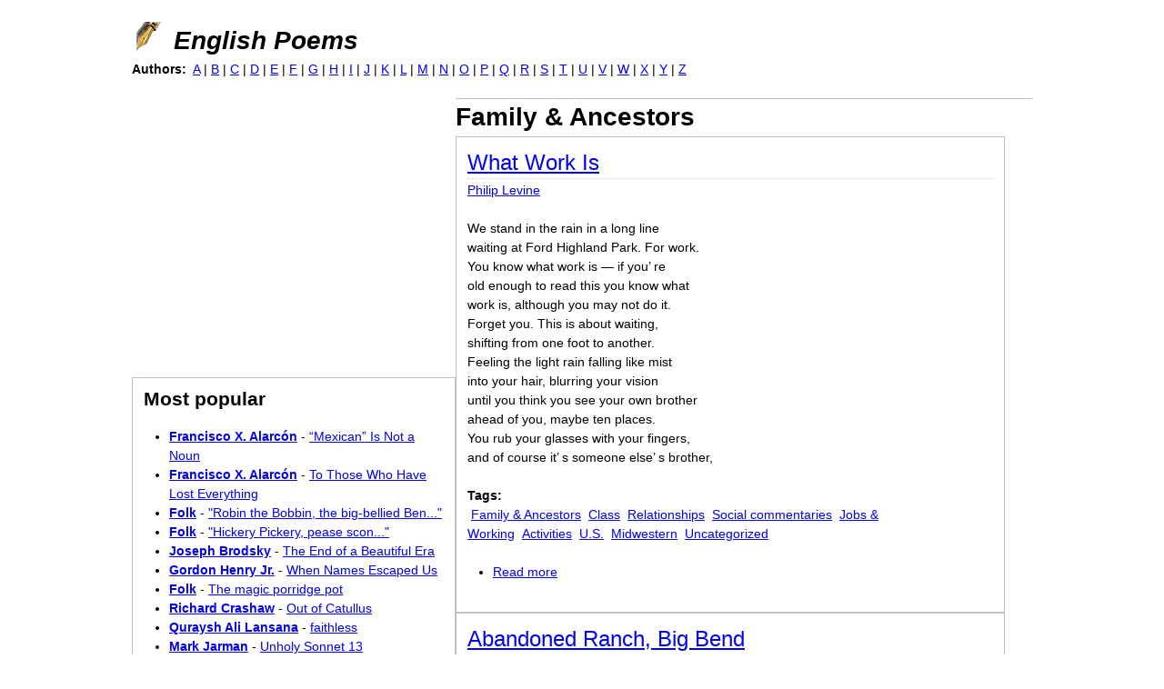

--- FILE ---
content_type: text/html; charset=utf-8
request_url: https://english-poems.com/tags/family-ancestors
body_size: 10281
content:
<!DOCTYPE html>
<!--[if IEMobile 7]><html class="iem7"  lang="en" dir="ltr"><![endif]-->
<!--[if lte IE 6]><html class="lt-ie9 lt-ie8 lt-ie7"  lang="en" dir="ltr"><![endif]-->
<!--[if (IE 7)&(!IEMobile)]><html class="lt-ie9 lt-ie8"  lang="en" dir="ltr"><![endif]-->
<!--[if IE 8]><html class="lt-ie9"  lang="en" dir="ltr"><![endif]-->
<!--[if (gte IE 9)|(gt IEMobile 7)]><!--><html  lang="en" dir="ltr" prefix="content: http://purl.org/rss/1.0/modules/content/ dc: http://purl.org/dc/terms/ foaf: http://xmlns.com/foaf/0.1/ og: http://ogp.me/ns# rdfs: http://www.w3.org/2000/01/rdf-schema# sioc: http://rdfs.org/sioc/ns# sioct: http://rdfs.org/sioc/types# skos: http://www.w3.org/2004/02/skos/core# xsd: http://www.w3.org/2001/XMLSchema# schema: http://schema.org/"><!--<![endif]-->

<head>
  <meta charset="utf-8" />
<meta name="Generator" content="Drupal 7 (http://drupal.org)" />
<link rel="alternate" type="application/rss+xml" title="RSS - Family &amp; Ancestors" href="https://english-poems.com/taxonomy/term/1149/feed" />
<link rel="canonical" href="/tags/family-ancestors" />
<link rel="shortlink" href="/taxonomy/term/1149" />
<meta about="/tags/family-ancestors" typeof="skos:Concept" property="rdfs:label skos:prefLabel" content="Family &amp; Ancestors" />
<link rel="shortcut icon" href="https://english-poems.com/sites/stihi-russkih-poetov.ru/files/favicon_poets.ico" type="image/vnd.microsoft.icon" />
<link rel="apple-touch-icon" href="/sites/stihi-russkih-poetov.ru/files/fountain_pen.png" />
<link rel="shortcut icon" href="/sites/stihi-russkih-poetov.ru/files/favicon_poets.ico" />
  <title>Family &amp; Ancestors | English Poems</title>

      <meta name="MobileOptimized" content="width">
    <meta name="HandheldFriendly" content="true">
    <meta name="viewport" content="width=device-width">
    <!--[if IEMobile]><meta http-equiv="cleartype" content="on"><![endif]-->

  <link type="text/css" rel="stylesheet" href="https://english-poems.com/sites/english-poems.com/files/css/css_kShW4RPmRstZ3SpIC-ZvVGNFVAi0WEMuCnI0ZkYIaFw.css" media="all" />
<link type="text/css" rel="stylesheet" href="https://english-poems.com/sites/english-poems.com/files/css/css_botNHIYRQPys-RH2iA3U4LbV9bPNRS64tLAs8ec1ch8.css" media="all" />
<link type="text/css" rel="stylesheet" href="https://english-poems.com/sites/english-poems.com/files/css/css_XXdeXXAFzlYf2zJASFgzBNDoYXKU6JKpkkXs3-P8LtI.css" media="all" />
<link type="text/css" rel="stylesheet" href="https://english-poems.com/sites/english-poems.com/files/css/css_rXFukwQUzla_ua9o90IbOZNm9ZxNU2Jg2U86q9b1K5w.css" media="all" />
<link type="text/css" rel="stylesheet" href="https://english-poems.com/sites/english-poems.com/files/css/css_e0Oi8I1L8cGJ7KxcUbimLkO-ivlPDoZXuBZMWKAz5GY.css" media="print" />
  <script src="https://english-poems.com/sites/english-poems.com/files/js/js_YD9ro0PAqY25gGWrTki6TjRUG8TdokmmxjfqpNNfzVU.js"></script>
<script src="https://english-poems.com/sites/english-poems.com/files/js/js_ICaiHSRm4xzH69gcV-fGfYaf60nGJ4ZYMmrqJOJI6Qo.js"></script>
<script src="https://english-poems.com/sites/english-poems.com/files/js/js_vSnebZt6oIqbi6jmp7e4IuJCaNQ4-pb4khzLup9kVtA.js"></script>
<script>jQuery.extend(Drupal.settings, {"basePath":"\/","pathPrefix":"","setHasJsCookie":0,"ajaxPageState":{"theme":"zen_english_poems","theme_token":"8RqT1rYoeTJbgb9jfeVyz2zGDWh6bjR0uiMhMMF8R0w","js":{"misc\/jquery.js":1,"misc\/jquery-extend-3.4.0.js":1,"misc\/jquery-html-prefilter-3.5.0-backport.js":1,"misc\/jquery.once.js":1,"misc\/drupal.js":1,"misc\/jquery.cookie.js":1,"misc\/jquery.form.js":1,"misc\/ajax.js":1,"sites\/all\/modules\/views\/js\/base.js":1,"misc\/progress.js":1,"sites\/all\/modules\/views\/js\/ajax_view.js":1},"css":{"modules\/system\/system.base.css":1,"modules\/system\/system.menus.css":1,"modules\/system\/system.messages.css":1,"modules\/system\/system.theme.css":1,"modules\/field\/theme\/field.css":1,"modules\/node\/node.css":1,"modules\/user\/user.css":1,"sites\/all\/modules\/views\/css\/views.css":1,"sites\/all\/modules\/ctools\/css\/ctools.css":1,"sites\/all\/modules\/tagadelic\/tagadelic.css":1,"modules\/taxonomy\/taxonomy.css":1,"sites\/english-poems.com\/themes\/zen\/system.menus.css":1,"sites\/all\/themes\/zen_stihi\/css\/html-reset.css":1,"sites\/all\/themes\/zen_stihi\/css\/wireframes.css":1,"sites\/english-poems.com\/themes\/zen_english_poems\/css\/layout-fixed.css":1,"sites\/all\/themes\/zen_stihi\/css\/page-backgrounds.css":1,"sites\/all\/themes\/zen_stihi\/css\/tabs.css":1,"sites\/all\/themes\/zen_stihi\/css\/pages.css":1,"sites\/all\/themes\/zen_stihi\/css\/blocks.css":1,"sites\/all\/themes\/zen_stihi\/css\/navigation.css":1,"sites\/all\/themes\/zen_stihi\/css\/views-styles.css":1,"sites\/all\/themes\/zen_stihi\/css\/nodes.css":1,"sites\/all\/themes\/zen_stihi\/css\/comments.css":1,"sites\/all\/themes\/zen_stihi\/css\/forms.css":1,"sites\/all\/themes\/zen_stihi\/css\/fields.css":1,"sites\/all\/themes\/zen_stihi\/css\/search-minimalist.css":1,"sites\/all\/themes\/zen_stihi\/css\/text-formatting.css":1,"sites\/all\/themes\/zen_stihi\/css\/print.css":1}},"views":{"ajax_path":"\/views\/ajax","ajaxViews":{"views_dom_id:7bdf07d698c25ea67b423dffa0aacceb":{"view_name":"popular_authors","view_display_id":"block_1","view_args":"","view_path":"taxonomy\/term\/1149","view_base_path":null,"view_dom_id":"7bdf07d698c25ea67b423dffa0aacceb","pager_element":0}}},"urlIsAjaxTrusted":{"\/views\/ajax":true}});</script>
      <!--[if lt IE 9]>
    <script src="/sites/english-poems.com/themes/zen/js/html5-respond.js"></script>
    <![endif]-->
  </head>
<body class="html not-front not-logged-in one-sidebar sidebar-first page-taxonomy page-taxonomy-term page-taxonomy-term- page-taxonomy-term-1149 section-tags" >
      <p id="skip-link">
      <a href="#main-menu" class="element-invisible element-focusable">Jump to navigation</a>
    </p>
      
<div id="page-wrapper"><div id="page">

  <div id="header"><div class="section clearfix">

          <a href="/" title="Home" rel="home" id="logo"><img src="https://english-poems.com/sites/stihi-russkih-poetov.ru/files/fountain_pen.png" alt="Home" /></a>
    
          <div id="name-and-slogan">
                              <div id="site-name"><strong>
              <a href="/" title="Home" rel="home"><span>English Poems</span></a>
            </strong></div>
                  
              </div><!-- /#name-and-slogan -->
    
    
      <div class="header__region region region-header">
    <div id="block-block-1" class="block block-block first last odd">

      
  <script>
<!--//--><![CDATA[// ><!--

  (function(i,s,o,g,r,a,m){i['GoogleAnalyticsObject']=r;i[r]=i[r]||function(){
  (i[r].q=i[r].q||[]).push(arguments)},i[r].l=1*new Date();a=s.createElement(o),
  m=s.getElementsByTagName(o)[0];a.async=1;a.src=g;m.parentNode.insertBefore(a,m)
  })(window,document,'script','//www.google-analytics.com/analytics.js','ga');

  ga('create', 'UA-20401986-33', 'auto');
  ga('send', 'pageview');


//--><!]]>
</script>
</div>
  </div>

  </div></div><!-- /.section, /#header -->

  <div id="main-wrapper"><div id="main" class="clearfix with-navigation">

    <div id="content" class="column"><div class="section">
                  <a id="main-content"></a>
                    <h1 class="title" id="page-title">Family &amp; Ancestors</h1>
                                          


<div class="term-listing-heading"><div id="taxonomy-term-1149" class="taxonomy-term vocabulary-tags">

  
  <div class="content">
    <span property="rdfs:label skos:prefLabel" content="Family &amp; Ancestors" class="rdf-meta element-hidden"></span>  </div>

</div>
</div><article class="node-3654 node node-poem node-promoted node-teaser clearfix" about="/poems/philip-levine-what-work-is" typeof="schema:CreativeWork sioc:Item foaf:Document">

      <header>
                    <h2 class="node__title node-title"><a href="/poems/philip-levine-what-work-is">What Work Is</a></h2>
            <span property="schema:name" content="What Work Is" class="rdf-meta element-hidden"></span>
      
          </header>
  
  <div class="field field-name-field-author field-type-taxonomy-term-reference field-label-hidden"><div class="field-items"><div class="field-item even" rel="schema:author"><a href="/authors/philip-levine" typeof="skos:Concept" property="rdfs:label skos:prefLabel" datatype="">Philip Levine</a></div></div></div><div class="field field-name-body field-type-text-with-summary field-label-hidden"><div class="field-items"><div class="field-item even" property="content:encoded"><p>We stand in the rain in a long line<br />
waiting at Ford Highland Park. For work.<br />
You know what work is — if you’ re<br />
old enough to read this you know what<br />
work is, although you may not do it.<br />
Forget you. This is about waiting,<br />
shifting from one foot to another.<br />
Feeling the light rain falling like mist<br />
into your hair, blurring your vision<br />
until you think you see your own brother<br />
ahead of you, maybe ten places.<br />
You rub your glasses with your fingers,<br />
and of course it’ s someone else’ s brother,<br /></p></div></div></div><div class="field field-name-field-tags field-type-taxonomy-term-reference field-label-inline clearfix"><div class="field-label">Tags:&nbsp;</div><div class="field-items"><div class="field-item even" rel="schema:keywords"><a href="/tags/family-ancestors" typeof="skos:Concept" property="rdfs:label skos:prefLabel" datatype="" class="active">Family &amp; Ancestors</a></div><div class="field-item odd" rel="schema:keywords"><a href="/tags/class" typeof="skos:Concept" property="rdfs:label skos:prefLabel" datatype="">Class</a></div><div class="field-item even" rel="schema:keywords"><a href="/tags/relationships" typeof="skos:Concept" property="rdfs:label skos:prefLabel" datatype="">Relationships</a></div><div class="field-item odd" rel="schema:keywords"><a href="/tags/social-commentaries" typeof="skos:Concept" property="rdfs:label skos:prefLabel" datatype="">Social commentaries</a></div><div class="field-item even" rel="schema:keywords"><a href="/tags/jobs-working" typeof="skos:Concept" property="rdfs:label skos:prefLabel" datatype="">Jobs &amp; Working</a></div><div class="field-item odd" rel="schema:keywords"><a href="/tags/activities" typeof="skos:Concept" property="rdfs:label skos:prefLabel" datatype="">Activities</a></div><div class="field-item even" rel="schema:keywords"><a href="/tags/us" typeof="skos:Concept" property="rdfs:label skos:prefLabel" datatype="">U.S.</a></div><div class="field-item odd" rel="schema:keywords"><a href="/tags/midwestern" typeof="skos:Concept" property="rdfs:label skos:prefLabel" datatype="">Midwestern</a></div><div class="field-item even" rel="schema:keywords"><a href="/tags/uncategorized" typeof="skos:Concept" property="rdfs:label skos:prefLabel" datatype="">Uncategorized</a></div></div></div><span rel="schema:url" resource="/poems/philip-levine-what-work-is" class="rdf-meta element-hidden"></span><span property="schema:name" content="What Work Is" class="rdf-meta element-hidden"></span>
  <ul class="links inline"><li class="node-readmore first last"><a href="/poems/philip-levine-what-work-is" rel="tag" title="What Work Is">Read more<span class="element-invisible"> about What Work Is</span></a></li>
</ul>
  
</article>
<article class="node-3651 node node-poem node-promoted node-teaser clearfix" about="/poems/hayden-carruth-abandoned-ranch-big-bend" typeof="schema:CreativeWork sioc:Item foaf:Document">

      <header>
                    <h2 class="node__title node-title"><a href="/poems/hayden-carruth-abandoned-ranch-big-bend">Abandoned Ranch, Big Bend</a></h2>
            <span property="schema:name" content="Abandoned Ranch, Big Bend" class="rdf-meta element-hidden"></span>
      
          </header>
  
  <div class="field field-name-field-author field-type-taxonomy-term-reference field-label-hidden"><div class="field-items"><div class="field-item even" rel="schema:author"><a href="/authors/hayden-carruth" typeof="skos:Concept" property="rdfs:label skos:prefLabel" datatype="">Hayden Carruth</a></div></div></div><div class="field field-name-body field-type-text-with-summary field-label-hidden"><div class="field-items"><div class="field-item even" property="content:encoded"><p>Three people come where no people belong any more. <span class="indent1"></span><br />
They are a woman who would be young<br />
And good-looking if these now seemed<br />
Real qualities, a child with yellow hair, a man<span class="indent1"></span><br />
Hardened in desperate humanity. But here are only<span class="indent1"></span><br />
Dry cistern, adobe flaking, a lizard. And now this<span class="indent1"></span><br />
Disagreeable feeling that they were summoned. Sun<span class="indent1"></span><br />
On the corrugated roof is a horse treading,<br /></p></div></div></div><div class="field field-name-field-tags field-type-taxonomy-term-reference field-label-inline clearfix"><div class="field-label">Tags:&nbsp;</div><div class="field-items"><div class="field-item even" rel="schema:keywords"><a href="/tags/family-ancestors" typeof="skos:Concept" property="rdfs:label skos:prefLabel" datatype="" class="active">Family &amp; Ancestors</a></div><div class="field-item odd" rel="schema:keywords"><a href="/tags/relationships" typeof="skos:Concept" property="rdfs:label skos:prefLabel" datatype="">Relationships</a></div><div class="field-item even" rel="schema:keywords"><a href="/tags/us" typeof="skos:Concept" property="rdfs:label skos:prefLabel" datatype="">U.S.</a></div><div class="field-item odd" rel="schema:keywords"><a href="/tags/new-england" typeof="skos:Concept" property="rdfs:label skos:prefLabel" datatype="">New England</a></div><div class="field-item even" rel="schema:keywords"><a href="/tags/free-verse" typeof="skos:Concept" property="rdfs:label skos:prefLabel" datatype="">Free Verse</a></div><div class="field-item odd" rel="schema:keywords"><a href="/tags/uncategorized" typeof="skos:Concept" property="rdfs:label skos:prefLabel" datatype="">Uncategorized</a></div></div></div><span rel="schema:url" resource="/poems/hayden-carruth-abandoned-ranch-big-bend" class="rdf-meta element-hidden"></span><span property="schema:name" content="Abandoned Ranch, Big Bend" class="rdf-meta element-hidden"></span>
  <ul class="links inline"><li class="node-readmore first last"><a href="/poems/hayden-carruth-abandoned-ranch-big-bend" rel="tag" title="Abandoned Ranch, Big Bend">Read more<span class="element-invisible"> about Abandoned Ranch, Big Bend</span></a></li>
</ul>
  
</article>
<article class="node-3646 node node-poem node-promoted node-teaser clearfix" about="/poems/maxine-w-kumin-family-reunion" typeof="schema:CreativeWork sioc:Item foaf:Document">

      <header>
                    <h2 class="node__title node-title"><a href="/poems/maxine-w-kumin-family-reunion">Family Reunion</a></h2>
            <span property="schema:name" content="Family Reunion" class="rdf-meta element-hidden"></span>
      
          </header>
  
  <div class="field field-name-field-author field-type-taxonomy-term-reference field-label-hidden"><div class="field-items"><div class="field-item even" rel="schema:author"><a href="/authors/maxine-w-kumin" typeof="skos:Concept" property="rdfs:label skos:prefLabel" datatype="">Maxine W. Kumin</a></div></div></div><div class="field field-name-body field-type-text-with-summary field-label-hidden"><div class="field-items"><div class="field-item even" property="content:encoded"><p>The week in August you come home,<br />
adult, professional, aloof,<br />
we roast and carve the fatted calf<br />
— in our case home-grown pig, the chine<br />
garlicked and crisped, the applesauce<br />
hand-pressed. Hand-pressed the greengage wine.</p>
<p>Nothing is cost-effective here.<br />
The peas, the beets, the lettuces<br />
hand sown, are raised to stand apart.<br />
The electric fence ticks like the slow heart<br />
of something we fed and bedded for a year,<br />
then killed with kindness’ s one bullet<br />
and paid Jake Mott to do the butchering.</p></div></div></div><div class="field field-name-field-tags field-type-taxonomy-term-reference field-label-inline clearfix"><div class="field-label">Tags:&nbsp;</div><div class="field-items"><div class="field-item even" rel="schema:keywords"><a href="/tags/family-ancestors" typeof="skos:Concept" property="rdfs:label skos:prefLabel" datatype="" class="active">Family &amp; Ancestors</a></div><div class="field-item odd" rel="schema:keywords"><a href="/tags/living" typeof="skos:Concept" property="rdfs:label skos:prefLabel" datatype="">Living</a></div><div class="field-item even" rel="schema:keywords"><a href="/tags/activities" typeof="skos:Concept" property="rdfs:label skos:prefLabel" datatype="">Activities</a></div><div class="field-item odd" rel="schema:keywords"><a href="/tags/home-life" typeof="skos:Concept" property="rdfs:label skos:prefLabel" datatype="">Home Life</a></div><div class="field-item even" rel="schema:keywords"><a href="/tags/relationships" typeof="skos:Concept" property="rdfs:label skos:prefLabel" datatype="">Relationships</a></div><div class="field-item odd" rel="schema:keywords"><a href="/tags/eating-drinking" typeof="skos:Concept" property="rdfs:label skos:prefLabel" datatype="">Eating &amp; Drinking</a></div><div class="field-item even" rel="schema:keywords"><a href="/tags/gardening" typeof="skos:Concept" property="rdfs:label skos:prefLabel" datatype="">Gardening</a></div><div class="field-item odd" rel="schema:keywords"><a href="/tags/parenthood" typeof="skos:Concept" property="rdfs:label skos:prefLabel" datatype="">Parenthood</a></div><div class="field-item even" rel="schema:keywords"><a href="/tags/us" typeof="skos:Concept" property="rdfs:label skos:prefLabel" datatype="">U.S.</a></div><div class="field-item odd" rel="schema:keywords"><a href="/tags/new-england" typeof="skos:Concept" property="rdfs:label skos:prefLabel" datatype="">New England</a></div><div class="field-item even" rel="schema:keywords"><a href="/tags/uncategorized" typeof="skos:Concept" property="rdfs:label skos:prefLabel" datatype="">Uncategorized</a></div></div></div><span rel="schema:url" resource="/poems/maxine-w-kumin-family-reunion" class="rdf-meta element-hidden"></span><span property="schema:name" content="Family Reunion" class="rdf-meta element-hidden"></span>
  <ul class="links inline"><li class="node-readmore first last"><a href="/poems/maxine-w-kumin-family-reunion" rel="tag" title="Family Reunion">Read more<span class="element-invisible"> about Family Reunion</span></a></li>
</ul>
  
</article>
<article class="node-3641 node node-poem node-promoted node-teaser clearfix" about="/poems/marie-ponsot-pre-text" typeof="schema:CreativeWork sioc:Item foaf:Document">

      <header>
                    <h2 class="node__title node-title"><a href="/poems/marie-ponsot-pre-text">Pre-Text</a></h2>
            <span property="schema:name" content="Pre-Text" class="rdf-meta element-hidden"></span>
      
          </header>
  
  <div class="field field-name-field-author field-type-taxonomy-term-reference field-label-hidden"><div class="field-items"><div class="field-item even" rel="schema:author"><a href="/authors/marie-ponsot" typeof="skos:Concept" property="rdfs:label skos:prefLabel" datatype="">Marie Ponsot</a></div></div></div><div class="field field-name-body field-type-text-with-summary field-label-hidden"><div class="field-items"><div class="field-item even" property="content:encoded"><p>Archaic, his gestures<br />
hieratic, just like Caesar or Sappho<br />
or Mary’ s Jesus or Ann’ s Mary or Jane<span class="indent1"></span><br />
Austen once, or me or your mother’ s you</p>
<p>the sudden baby surges to his feet<span class="indent1"></span><br />
and sways, head forward, chin high, <span class="indent1"></span><br />
arms akimbo, hands dangling idle, <span class="indent1"></span><br />
elbows up, as if winged.</p></div></div></div><div class="field field-name-field-tags field-type-taxonomy-term-reference field-label-inline clearfix"><div class="field-label">Tags:&nbsp;</div><div class="field-items"><div class="field-item even" rel="schema:keywords"><a href="/tags/time-brevity" typeof="skos:Concept" property="rdfs:label skos:prefLabel" datatype="">Time &amp; Brevity</a></div><div class="field-item odd" rel="schema:keywords"><a href="/tags/family-ancestors" typeof="skos:Concept" property="rdfs:label skos:prefLabel" datatype="" class="active">Family &amp; Ancestors</a></div><div class="field-item even" rel="schema:keywords"><a href="/tags/relationships" typeof="skos:Concept" property="rdfs:label skos:prefLabel" datatype="">Relationships</a></div><div class="field-item odd" rel="schema:keywords"><a href="/tags/living" typeof="skos:Concept" property="rdfs:label skos:prefLabel" datatype="">Living</a></div><div class="field-item even" rel="schema:keywords"><a href="/tags/youth" typeof="skos:Concept" property="rdfs:label skos:prefLabel" datatype="">Youth</a></div><div class="field-item odd" rel="schema:keywords"><a href="/tags/parenthood" typeof="skos:Concept" property="rdfs:label skos:prefLabel" datatype="">Parenthood</a></div><div class="field-item even" rel="schema:keywords"><a href="/tags/us" typeof="skos:Concept" property="rdfs:label skos:prefLabel" datatype="">U.S.</a></div><div class="field-item odd" rel="schema:keywords"><a href="/tags/mid-atlantic" typeof="skos:Concept" property="rdfs:label skos:prefLabel" datatype="">Mid-Atlantic</a></div><div class="field-item even" rel="schema:keywords"><a href="/tags/free-verse" typeof="skos:Concept" property="rdfs:label skos:prefLabel" datatype="">Free Verse</a></div><div class="field-item odd" rel="schema:keywords"><a href="/tags/uncategorized" typeof="skos:Concept" property="rdfs:label skos:prefLabel" datatype="">Uncategorized</a></div></div></div><span rel="schema:url" resource="/poems/marie-ponsot-pre-text" class="rdf-meta element-hidden"></span><span property="schema:name" content="Pre-Text" class="rdf-meta element-hidden"></span>
  <ul class="links inline"><li class="node-readmore first last"><a href="/poems/marie-ponsot-pre-text" rel="tag" title="Pre-Text">Read more<span class="element-invisible"> about Pre-Text</span></a></li>
</ul>
  
</article>
<article class="node-3636 node node-poem node-promoted node-teaser clearfix" about="/poems/francine-j-harris-enough-food-and-a-mom" typeof="schema:CreativeWork sioc:Item foaf:Document">

      <header>
                    <h2 class="node__title node-title"><a href="/poems/francine-j-harris-enough-food-and-a-mom">enough food and a mom</a></h2>
            <span property="schema:name" content="enough food and a mom" class="rdf-meta element-hidden"></span>
      
          </header>
  
  <div class="field field-name-field-author field-type-taxonomy-term-reference field-label-hidden"><div class="field-items"><div class="field-item even" rel="schema:author"><a href="/authors/francine-j-harris" typeof="skos:Concept" property="rdfs:label skos:prefLabel" datatype="">francine j. harris</a></div></div></div><div class="field field-name-body field-type-text-with-summary field-label-hidden"><div class="field-items"><div class="field-item even" property="content:encoded"><p>The dad. body has just enough gravy on his plate<br />
to sop up one piece of bread. So, enough for one<br />
supper, says the mom. She comes back to him, says<br />
don’ t argue with mom, you’ re a ghost. There’ s enough<br />
water around to drown a cob in its husk. in a dad. He puts<br />
up weather stripping all night. to keep out the mom. He says</p></div></div></div><div class="field field-name-field-tags field-type-taxonomy-term-reference field-label-inline clearfix"><div class="field-label">Tags:&nbsp;</div><div class="field-items"><div class="field-item even" rel="schema:keywords"><a href="/tags/living" typeof="skos:Concept" property="rdfs:label skos:prefLabel" datatype="">Living</a></div><div class="field-item odd" rel="schema:keywords"><a href="/tags/life-choices" typeof="skos:Concept" property="rdfs:label skos:prefLabel" datatype="">Life Choices</a></div><div class="field-item even" rel="schema:keywords"><a href="/tags/marriage-companionship" typeof="skos:Concept" property="rdfs:label skos:prefLabel" datatype="">Marriage &amp; Companionship</a></div><div class="field-item odd" rel="schema:keywords"><a href="/tags/parenthood" typeof="skos:Concept" property="rdfs:label skos:prefLabel" datatype="">Parenthood</a></div><div class="field-item even" rel="schema:keywords"><a href="/tags/sorrow-grieving" typeof="skos:Concept" property="rdfs:label skos:prefLabel" datatype="">Sorrow &amp; Grieving</a></div><div class="field-item odd" rel="schema:keywords"><a href="/tags/relationships" typeof="skos:Concept" property="rdfs:label skos:prefLabel" datatype="">Relationships</a></div><div class="field-item even" rel="schema:keywords"><a href="/tags/family-ancestors" typeof="skos:Concept" property="rdfs:label skos:prefLabel" datatype="" class="active">Family &amp; Ancestors</a></div><div class="field-item odd" rel="schema:keywords"><a href="/tags/home-life" typeof="skos:Concept" property="rdfs:label skos:prefLabel" datatype="">Home Life</a></div><div class="field-item even" rel="schema:keywords"><a href="/tags/men-women" typeof="skos:Concept" property="rdfs:label skos:prefLabel" datatype="">Men &amp; Women</a></div><div class="field-item odd" rel="schema:keywords"><a href="/tags/us" typeof="skos:Concept" property="rdfs:label skos:prefLabel" datatype="">U.S.</a></div><div class="field-item even" rel="schema:keywords"><a href="/tags/midwestern" typeof="skos:Concept" property="rdfs:label skos:prefLabel" datatype="">Midwestern</a></div><div class="field-item odd" rel="schema:keywords"><a href="/tags/free-verse" typeof="skos:Concept" property="rdfs:label skos:prefLabel" datatype="">Free Verse</a></div><div class="field-item even" rel="schema:keywords"><a href="/tags/uncategorized" typeof="skos:Concept" property="rdfs:label skos:prefLabel" datatype="">Uncategorized</a></div></div></div><span rel="schema:url" resource="/poems/francine-j-harris-enough-food-and-a-mom" class="rdf-meta element-hidden"></span><span property="schema:name" content="enough food and a mom" class="rdf-meta element-hidden"></span>
  <ul class="links inline"><li class="node-readmore first last"><a href="/poems/francine-j-harris-enough-food-and-a-mom" rel="tag" title="enough food and a mom">Read more<span class="element-invisible"> about enough food and a mom</span></a></li>
</ul>
  
</article>
<article class="node-3618 node node-poem node-promoted node-teaser clearfix" about="/poems/john-greenleaf-whittier-snow-bound-a-winter-idyl" typeof="schema:CreativeWork sioc:Item foaf:Document">

      <header>
                    <h2 class="node__title node-title"><a href="/poems/john-greenleaf-whittier-snow-bound-a-winter-idyl">Snow-Bound: A Winter Idyl</a></h2>
            <span property="schema:name" content="Snow-Bound: A Winter Idyl" class="rdf-meta element-hidden"></span>
      
          </header>
  
  <div class="field field-name-field-author field-type-taxonomy-term-reference field-label-hidden"><div class="field-items"><div class="field-item even" rel="schema:author"><a href="/authors/john-greenleaf-whittier" typeof="skos:Concept" property="rdfs:label skos:prefLabel" datatype="">John Greenleaf Whittier</a></div></div></div><div class="field field-name-body field-type-text-with-summary field-label-hidden"><div class="field-items"><div class="field-item even" property="content:encoded"><p>The sun that brief December day<br />
Rose cheerless over hills of gray,<br />
And, darkly circled, gave at noon<br />
A sadder light than waning moon.<br />
Slow tracing down the thickening sky<br />
Its mute and ominous prophecy,<br />
A portent seeming less than threat,<br />
It sank from sight before it set.<br />
A chill no coat, however stout,<br />
Of homespun stuff could quite shut out,<br />
A hard, dull bitterness of cold,<br />
That checked, mid-vein, the circling race<br />
Of life-blood in the sharpened face,<br />
The coming of the snow-storm told.<br /></p></div></div></div><div class="field field-name-field-tags field-type-taxonomy-term-reference field-label-inline clearfix"><div class="field-label">Tags:&nbsp;</div><div class="field-items"><div class="field-item even" rel="schema:keywords"><a href="/tags/family-ancestors" typeof="skos:Concept" property="rdfs:label skos:prefLabel" datatype="" class="active">Family &amp; Ancestors</a></div><div class="field-item odd" rel="schema:keywords"><a href="/tags/religion" typeof="skos:Concept" property="rdfs:label skos:prefLabel" datatype="">Religion</a></div><div class="field-item even" rel="schema:keywords"><a href="/tags/living" typeof="skos:Concept" property="rdfs:label skos:prefLabel" datatype="">Living</a></div><div class="field-item odd" rel="schema:keywords"><a href="/tags/youth" typeof="skos:Concept" property="rdfs:label skos:prefLabel" datatype="">Youth</a></div><div class="field-item even" rel="schema:keywords"><a href="/tags/nature" typeof="skos:Concept" property="rdfs:label skos:prefLabel" datatype="">Nature</a></div><div class="field-item odd" rel="schema:keywords"><a href="/tags/home-life" typeof="skos:Concept" property="rdfs:label skos:prefLabel" datatype="">Home Life</a></div><div class="field-item even" rel="schema:keywords"><a href="/tags/winter" typeof="skos:Concept" property="rdfs:label skos:prefLabel" datatype="">Winter</a></div><div class="field-item odd" rel="schema:keywords"><a href="/tags/relationships" typeof="skos:Concept" property="rdfs:label skos:prefLabel" datatype="">Relationships</a></div><div class="field-item even" rel="schema:keywords"><a href="/tags/arts-sciences" typeof="skos:Concept" property="rdfs:label skos:prefLabel" datatype="">Arts &amp; Sciences</a></div><div class="field-item odd" rel="schema:keywords"><a href="/tags/reading-books" typeof="skos:Concept" property="rdfs:label skos:prefLabel" datatype="">Reading &amp; Books</a></div><div class="field-item even" rel="schema:keywords"><a href="/tags/weather" typeof="skos:Concept" property="rdfs:label skos:prefLabel" datatype="">Weather</a></div><div class="field-item odd" rel="schema:keywords"><a href="/tags/us" typeof="skos:Concept" property="rdfs:label skos:prefLabel" datatype="">U.S.</a></div><div class="field-item even" rel="schema:keywords"><a href="/tags/new-england" typeof="skos:Concept" property="rdfs:label skos:prefLabel" datatype="">New England</a></div><div class="field-item odd" rel="schema:keywords"><a href="/tags/victorian" typeof="skos:Concept" property="rdfs:label skos:prefLabel" datatype="">Victorian</a></div><div class="field-item even" rel="schema:keywords"><a href="/tags/imagery" typeof="skos:Concept" property="rdfs:label skos:prefLabel" datatype="">Imagery</a></div><div class="field-item odd" rel="schema:keywords"><a href="/tags/mixed" typeof="skos:Concept" property="rdfs:label skos:prefLabel" datatype="">Mixed</a></div><div class="field-item even" rel="schema:keywords"><a href="/tags/uncategorized" typeof="skos:Concept" property="rdfs:label skos:prefLabel" datatype="">Uncategorized</a></div></div></div><span rel="schema:url" resource="/poems/john-greenleaf-whittier-snow-bound-a-winter-idyl" class="rdf-meta element-hidden"></span><span property="schema:name" content="Snow-Bound: A Winter Idyl" class="rdf-meta element-hidden"></span>
  <ul class="links inline"><li class="node-readmore first last"><a href="/poems/john-greenleaf-whittier-snow-bound-a-winter-idyl" rel="tag" title="Snow-Bound: A Winter Idyl">Read more<span class="element-invisible"> about Snow-Bound: A Winter Idyl</span></a></li>
</ul>
  
</article>
<article class="node-3610 node node-poem node-promoted node-teaser clearfix" about="/poems/elizabeth-alexander-butter" typeof="schema:CreativeWork sioc:Item foaf:Document">

      <header>
                    <h2 class="node__title node-title"><a href="/poems/elizabeth-alexander-butter">Butter</a></h2>
            <span property="schema:name" content="Butter" class="rdf-meta element-hidden"></span>
      
          </header>
  
  <div class="field field-name-field-author field-type-taxonomy-term-reference field-label-hidden"><div class="field-items"><div class="field-item even" rel="schema:author"><a href="/authors/elizabeth-alexander" typeof="skos:Concept" property="rdfs:label skos:prefLabel" datatype="">Elizabeth Alexander</a></div></div></div><div class="field field-name-body field-type-text-with-summary field-label-hidden"><div class="field-items"><div class="field-item even" property="content:encoded"><p>My mother loves butter more than I do,<br />
more than anyone. She pulls chunks off<br />
the stick and eats it plain, explaining<br />
cream spun around into butter! Growing up<br />
we ate turkey cutlets sauteed in lemon<br />
and butter, butter and cheese on green noodles,<br />
butter melting in small pools in the hearts<br />
of Yorkshire puddings, butter better<br />
than gravy staining white rice yellow,<br />
butter glazing corn in slipping squares,<br />
butter the lava in white volcanoes<br />
of hominy grits, butter softening<br />
in a white bowl to be creamed with white<br /></p></div></div></div><div class="field field-name-field-tags field-type-taxonomy-term-reference field-label-inline clearfix"><div class="field-label">Tags:&nbsp;</div><div class="field-items"><div class="field-item even" rel="schema:keywords"><a href="/tags/family-ancestors" typeof="skos:Concept" property="rdfs:label skos:prefLabel" datatype="" class="active">Family &amp; Ancestors</a></div><div class="field-item odd" rel="schema:keywords"><a href="/tags/relationships" typeof="skos:Concept" property="rdfs:label skos:prefLabel" datatype="">Relationships</a></div><div class="field-item even" rel="schema:keywords"><a href="/tags/eating-drinking" typeof="skos:Concept" property="rdfs:label skos:prefLabel" datatype="">Eating &amp; Drinking</a></div><div class="field-item odd" rel="schema:keywords"><a href="/tags/activities" typeof="skos:Concept" property="rdfs:label skos:prefLabel" datatype="">Activities</a></div><div class="field-item even" rel="schema:keywords"><a href="/tags/uncategorized" typeof="skos:Concept" property="rdfs:label skos:prefLabel" datatype="">Uncategorized</a></div></div></div><span rel="schema:url" resource="/poems/elizabeth-alexander-butter" class="rdf-meta element-hidden"></span><span property="schema:name" content="Butter" class="rdf-meta element-hidden"></span>
  <ul class="links inline"><li class="node-readmore first last"><a href="/poems/elizabeth-alexander-butter" rel="tag" title="Butter">Read more<span class="element-invisible"> about Butter</span></a></li>
</ul>
  
</article>
<article class="node-3596 node node-poem node-promoted node-teaser clearfix" about="/poems/elizabeth-drew-barstow-stoddard-elizabeth-drew-barstow-stoddard-%E2%80%98one-morn-i-left-him-in-his" typeof="schema:CreativeWork sioc:Item foaf:Document">

      <header>
                    <h2 class="node__title node-title"><a href="/poems/elizabeth-drew-barstow-stoddard-elizabeth-drew-barstow-stoddard-%E2%80%98one-morn-i-left-him-in-his">‘One morn I left him in his bed’‘One morn I left him in his bed’</a></h2>
            <span property="schema:name" content="‘One morn I left him in his bed’‘One morn I left him in his bed’" class="rdf-meta element-hidden"></span>
      
          </header>
  
  <div class="field field-name-field-author field-type-taxonomy-term-reference field-label-hidden"><div class="field-items"><div class="field-item even" rel="schema:author"><a href="/authors/elizabeth-drew-barstow-stoddard-elizabeth-drew-barstow-stoddard" typeof="skos:Concept" property="rdfs:label skos:prefLabel" datatype="">Elizabeth Drew Barstow Stoddard Elizabeth Drew Barstow Stoddard</a></div></div></div><div class="field field-name-body field-type-text-with-summary field-label-hidden"><div class="field-items"><div class="field-item even" property="content:encoded"><p>One morn I left him in his bed;<br />
A moment after some one said,<br />
‘Your child is dying – he is dead.’</p>
<p>We made him ready for his rest,<br />
Flowers in his hair, and on his breast<br />
His little hands together prest.</p>
<p>We sailed by night across the sea;<br />
So, floating from the world were we,<br />
Apart from sympathy, we Three.</p>
<p>The wild sea moaned, the black clouds spread<br />
Moving shadows on its bed,<br />
But one of us lay midship dead.</p>
<p>I saw his coffin sliding down<br />
The yellow sand in yonder town,<br />
Where I put on my sorrow’ s crown.</p></div></div></div><div class="field field-name-field-tags field-type-taxonomy-term-reference field-label-inline clearfix"><div class="field-label">Tags:&nbsp;</div><div class="field-items"><div class="field-item even" rel="schema:keywords"><a href="/tags/living" typeof="skos:Concept" property="rdfs:label skos:prefLabel" datatype="">Living</a></div><div class="field-item odd" rel="schema:keywords"><a href="/tags/parenthood" typeof="skos:Concept" property="rdfs:label skos:prefLabel" datatype="">Parenthood</a></div><div class="field-item even" rel="schema:keywords"><a href="/tags/death" typeof="skos:Concept" property="rdfs:label skos:prefLabel" datatype="">Death</a></div><div class="field-item odd" rel="schema:keywords"><a href="/tags/sorrow-grieving" typeof="skos:Concept" property="rdfs:label skos:prefLabel" datatype="">Sorrow &amp; Grieving</a></div><div class="field-item even" rel="schema:keywords"><a href="/tags/relationships" typeof="skos:Concept" property="rdfs:label skos:prefLabel" datatype="">Relationships</a></div><div class="field-item odd" rel="schema:keywords"><a href="/tags/family-ancestors" typeof="skos:Concept" property="rdfs:label skos:prefLabel" datatype="" class="active">Family &amp; Ancestors</a></div><div class="field-item even" rel="schema:keywords"><a href="/tags/us" typeof="skos:Concept" property="rdfs:label skos:prefLabel" datatype="">U.S.</a></div><div class="field-item odd" rel="schema:keywords"><a href="/tags/new-england" typeof="skos:Concept" property="rdfs:label skos:prefLabel" datatype="">New England</a></div><div class="field-item even" rel="schema:keywords"><a href="/tags/uncategorized" typeof="skos:Concept" property="rdfs:label skos:prefLabel" datatype="">Uncategorized</a></div></div></div><span rel="schema:url" resource="/poems/elizabeth-drew-barstow-stoddard-elizabeth-drew-barstow-stoddard-%E2%80%98one-morn-i-left-him-in-his" class="rdf-meta element-hidden"></span><span property="schema:name" content="‘One morn I left him in his bed’‘One morn I left him in his bed’" class="rdf-meta element-hidden"></span>
  <ul class="links inline"><li class="node-readmore first last"><a href="/poems/elizabeth-drew-barstow-stoddard-elizabeth-drew-barstow-stoddard-%E2%80%98one-morn-i-left-him-in-his" rel="tag" title="‘One morn I left him in his bed’‘One morn I left him in his bed’">Read more<span class="element-invisible"> about ‘One morn I left him in his bed’‘One morn I left him in his bed’</span></a></li>
</ul>
  
</article>
<article class="node-3581 node node-poem node-promoted node-teaser clearfix" about="/poems/todd-swift-sonnet" typeof="schema:CreativeWork sioc:Item foaf:Document">

      <header>
                    <h2 class="node__title node-title"><a href="/poems/todd-swift-sonnet">Sonnet</a></h2>
            <span property="schema:name" content="Sonnet" class="rdf-meta element-hidden"></span>
      
          </header>
  
  <div class="field field-name-field-author field-type-taxonomy-term-reference field-label-hidden"><div class="field-items"><div class="field-item even" rel="schema:author"><a href="/authors/todd-swift" typeof="skos:Concept" property="rdfs:label skos:prefLabel" datatype="">Todd Swift</a></div></div></div><div class="field field-name-body field-type-text-with-summary field-label-hidden"><div class="field-items"><div class="field-item even" property="content:encoded"><p>No children;<br />
Cold uncoils in the blood;<br />
Science, true, not good<br />
For you. So old,<br />
Suddenly, or so young.<br />
Lyric inside not to be sung.<br />
Plug pulled, screen gone.<br />
Sun out; mind<br />
Bountiful, playing pain.<br />
These are my children<br />
In my head. Unbegotten.<br />
This is to self-forget,<br />
To have the future<br />
Born forgotten.</p>
</div></div></div><div class="field field-name-field-tags field-type-taxonomy-term-reference field-label-inline clearfix"><div class="field-label">Tags:&nbsp;</div><div class="field-items"><div class="field-item even" rel="schema:keywords"><a href="/tags/living" typeof="skos:Concept" property="rdfs:label skos:prefLabel" datatype="">Living</a></div><div class="field-item odd" rel="schema:keywords"><a href="/tags/growing-old" typeof="skos:Concept" property="rdfs:label skos:prefLabel" datatype="">Growing Old</a></div><div class="field-item even" rel="schema:keywords"><a href="/tags/disappointment-failure" typeof="skos:Concept" property="rdfs:label skos:prefLabel" datatype="">Disappointment &amp; Failure</a></div><div class="field-item odd" rel="schema:keywords"><a href="/tags/relationships" typeof="skos:Concept" property="rdfs:label skos:prefLabel" datatype="">Relationships</a></div><div class="field-item even" rel="schema:keywords"><a href="/tags/family-ancestors" typeof="skos:Concept" property="rdfs:label skos:prefLabel" datatype="" class="active">Family &amp; Ancestors</a></div><div class="field-item odd" rel="schema:keywords"><a href="/tags/arts-sciences" typeof="skos:Concept" property="rdfs:label skos:prefLabel" datatype="">Arts &amp; Sciences</a></div><div class="field-item even" rel="schema:keywords"><a href="/tags/poetry-poets" typeof="skos:Concept" property="rdfs:label skos:prefLabel" datatype="">Poetry &amp; Poets</a></div><div class="field-item odd" rel="schema:keywords"><a href="/tags/england" typeof="skos:Concept" property="rdfs:label skos:prefLabel" datatype="">England</a></div><div class="field-item even" rel="schema:keywords"><a href="/tags/sonnet" typeof="skos:Concept" property="rdfs:label skos:prefLabel" datatype="">Sonnet</a></div><div class="field-item odd" rel="schema:keywords"><a href="/tags/uncategorized" typeof="skos:Concept" property="rdfs:label skos:prefLabel" datatype="">Uncategorized</a></div></div></div><span rel="schema:url" resource="/poems/todd-swift-sonnet" class="rdf-meta element-hidden"></span><span property="schema:name" content="Sonnet" class="rdf-meta element-hidden"></span>
  <ul class="links inline"><li class="node-readmore first last"><a href="/poems/todd-swift-sonnet" rel="tag" title="Sonnet">Read more<span class="element-invisible"> about Sonnet</span></a></li>
</ul>
  
</article>
<article class="node-3579 node node-poem node-promoted node-teaser clearfix" about="/poems/rachel-richardson-my-grandmother-plays-emily-in-our-town" typeof="schema:CreativeWork sioc:Item foaf:Document">

      <header>
                    <h2 class="node__title node-title"><a href="/poems/rachel-richardson-my-grandmother-plays-emily-in-our-town">My Grandmother Plays Emily in Our Town</a></h2>
            <span property="schema:name" content="My Grandmother Plays Emily in Our Town" class="rdf-meta element-hidden"></span>
      
          </header>
  
  <div class="field field-name-field-author field-type-taxonomy-term-reference field-label-hidden"><div class="field-items"><div class="field-item even" rel="schema:author"><a href="/authors/rachel-richardson" typeof="skos:Concept" property="rdfs:label skos:prefLabel" datatype="">Rachel Richardson</a></div></div></div><div class="field field-name-body field-type-text-with-summary field-label-hidden"><div class="field-items"><div class="field-item even" property="content:encoded"><p>I</p>
<p>I am asking something gone<br />
return: at least one night, her face</p>
<p>a girl’ s, just twenty, and<br />
to be married in a month,</p>
<p>holding the dress’ s hem to her lips<br />
as places are called. And I,</p>
<p>come along too late to know her<br />
trembling, parting the curtain —</p>
<p>let me hear her now<br />
perched on the ladder, recite</p>
<p>“But Mama,...<br />
am I pretty enough...?”</p>
<p>II</p>
<p>When Emily marries, ladies in hats<br />
drown out the proper vows</p>
<p>— it’ s what the play requires;<br />
the everyday over the sacred. Even the set</p></div></div></div><div class="field field-name-field-tags field-type-taxonomy-term-reference field-label-inline clearfix"><div class="field-label">Tags:&nbsp;</div><div class="field-items"><div class="field-item even" rel="schema:keywords"><a href="/tags/relationships" typeof="skos:Concept" property="rdfs:label skos:prefLabel" datatype="">Relationships</a></div><div class="field-item odd" rel="schema:keywords"><a href="/tags/family-ancestors" typeof="skos:Concept" property="rdfs:label skos:prefLabel" datatype="" class="active">Family &amp; Ancestors</a></div><div class="field-item even" rel="schema:keywords"><a href="/tags/arts-sciences" typeof="skos:Concept" property="rdfs:label skos:prefLabel" datatype="">Arts &amp; Sciences</a></div><div class="field-item odd" rel="schema:keywords"><a href="/tags/theater-dance" typeof="skos:Concept" property="rdfs:label skos:prefLabel" datatype="">Theater &amp; Dance</a></div><div class="field-item even" rel="schema:keywords"><a href="/tags/us" typeof="skos:Concept" property="rdfs:label skos:prefLabel" datatype="">U.S.</a></div><div class="field-item odd" rel="schema:keywords"><a href="/tags/southern" typeof="skos:Concept" property="rdfs:label skos:prefLabel" datatype="">Southern</a></div><div class="field-item even" rel="schema:keywords"><a href="/tags/couplet" typeof="skos:Concept" property="rdfs:label skos:prefLabel" datatype="">Couplet</a></div><div class="field-item odd" rel="schema:keywords"><a href="/tags/free-verse" typeof="skos:Concept" property="rdfs:label skos:prefLabel" datatype="">Free Verse</a></div><div class="field-item even" rel="schema:keywords"><a href="/tags/uncategorized" typeof="skos:Concept" property="rdfs:label skos:prefLabel" datatype="">Uncategorized</a></div></div></div><span rel="schema:url" resource="/poems/rachel-richardson-my-grandmother-plays-emily-in-our-town" class="rdf-meta element-hidden"></span><span property="schema:name" content="My Grandmother Plays Emily in Our Town" class="rdf-meta element-hidden"></span>
  <ul class="links inline"><li class="node-readmore first last"><a href="/poems/rachel-richardson-my-grandmother-plays-emily-in-our-town" rel="tag" title="My Grandmother Plays Emily in Our Town">Read more<span class="element-invisible"> about My Grandmother Plays Emily in Our Town</span></a></li>
</ul>
  
</article>
<h2 class="element-invisible">Pages</h2><div class="item-list"><ul class="pager"><li class="pager-current first">1</li>
<li class="pager-item"><a title="Go to page 2" href="/tags/family-ancestors?page=1">2</a></li>
<li class="pager-item"><a title="Go to page 3" href="/tags/family-ancestors?page=2">3</a></li>
<li class="pager-item"><a title="Go to page 4" href="/tags/family-ancestors?page=3">4</a></li>
<li class="pager-item"><a title="Go to page 5" href="/tags/family-ancestors?page=4">5</a></li>
<li class="pager-item"><a title="Go to page 6" href="/tags/family-ancestors?page=5">6</a></li>
<li class="pager-item"><a title="Go to page 7" href="/tags/family-ancestors?page=6">7</a></li>
<li class="pager-item"><a title="Go to page 8" href="/tags/family-ancestors?page=7">8</a></li>
<li class="pager-item"><a title="Go to page 9" href="/tags/family-ancestors?page=8">9</a></li>
<li class="pager-ellipsis">…</li>
<li class="pager-next"><a title="Go to next page" href="/tags/family-ancestors?page=1">next ›</a></li>
<li class="pager-last last"><a title="Go to last page" href="/tags/family-ancestors?page=31">last »</a></li>
</ul></div>    </div></div> <!-- /.section, /#content -->

          <div id="navigation"><div class="section clearfix">

        
          <div class="region region-navigation">
    <div id="block-views-authors-glossary-block" class="block block-views block-authors-glossary first last odd">

        <h2 class="block__title block-title">Authors:</h2>
    
  <div class="view view-authors-glossary view-id-authors_glossary view-display-id-block view-dom-id-43e6fc50c48d11d6f1d95fa52326fcf8">
        
  
      <div class="attachment attachment-before">
      <div class="view view-authors-glossary view-id-authors_glossary view-display-id-attachment_1">
        
  
  
      <div class="view-content">
        <span class="views-summary views-summary-unformatted">        <a href="/authors-glossary/a">A</a>
      </span>  <span class="views-summary views-summary-unformatted">     |     <a href="/authors-glossary/b">B</a>
      </span>  <span class="views-summary views-summary-unformatted">     |     <a href="/authors-glossary/c">C</a>
      </span>  <span class="views-summary views-summary-unformatted">     |     <a href="/authors-glossary/d">D</a>
      </span>  <span class="views-summary views-summary-unformatted">     |     <a href="/authors-glossary/e">E</a>
      </span>  <span class="views-summary views-summary-unformatted">     |     <a href="/authors-glossary/f">F</a>
      </span>  <span class="views-summary views-summary-unformatted">     |     <a href="/authors-glossary/g">G</a>
      </span>  <span class="views-summary views-summary-unformatted">     |     <a href="/authors-glossary/h">H</a>
      </span>  <span class="views-summary views-summary-unformatted">     |     <a href="/authors-glossary/i">I</a>
      </span>  <span class="views-summary views-summary-unformatted">     |     <a href="/authors-glossary/j">J</a>
      </span>  <span class="views-summary views-summary-unformatted">     |     <a href="/authors-glossary/k">K</a>
      </span>  <span class="views-summary views-summary-unformatted">     |     <a href="/authors-glossary/l">L</a>
      </span>  <span class="views-summary views-summary-unformatted">     |     <a href="/authors-glossary/m">M</a>
      </span>  <span class="views-summary views-summary-unformatted">     |     <a href="/authors-glossary/n">N</a>
      </span>  <span class="views-summary views-summary-unformatted">     |     <a href="/authors-glossary/o">O</a>
      </span>  <span class="views-summary views-summary-unformatted">     |     <a href="/authors-glossary/p">P</a>
      </span>  <span class="views-summary views-summary-unformatted">     |     <a href="/authors-glossary/q">Q</a>
      </span>  <span class="views-summary views-summary-unformatted">     |     <a href="/authors-glossary/r">R</a>
      </span>  <span class="views-summary views-summary-unformatted">     |     <a href="/authors-glossary/s">S</a>
      </span>  <span class="views-summary views-summary-unformatted">     |     <a href="/authors-glossary/t">T</a>
      </span>  <span class="views-summary views-summary-unformatted">     |     <a href="/authors-glossary/u">U</a>
      </span>  <span class="views-summary views-summary-unformatted">     |     <a href="/authors-glossary/v">V</a>
      </span>  <span class="views-summary views-summary-unformatted">     |     <a href="/authors-glossary/w">W</a>
      </span>  <span class="views-summary views-summary-unformatted">     |     <a href="/authors-glossary/x">X</a>
      </span>  <span class="views-summary views-summary-unformatted">     |     <a href="/authors-glossary/y">Y</a>
      </span>  <span class="views-summary views-summary-unformatted">     |     <a href="/authors-glossary/z">Z</a>
      </span>    </div>
  
  
  
  
  
  
</div>    </div>
  
  
  
  
  
  
  
</div>
</div>
  </div>

      </div></div><!-- /.section, /#navigation -->
    
      <section class="region region-sidebar-first column sidebar">
    <div id="block-block-2" class="block block-block borderless paddingless first odd">

      
  <script async="" src="//pagead2.googlesyndication.com/pagead/js/adsbygoogle.js"></script>
<!-- English poems large rectangle 336x280 -->
<ins class="adsbygoogle" style="display:inline-block;width:336px;height:280px" data-ad-client="ca-pub-3420034013164458" data-ad-slot="2781006562"></ins>
<script>
<!--//--><![CDATA[// ><!--

(adsbygoogle = window.adsbygoogle || []).push({});

//--><!]]>
</script>
</div>
<div id="block-views-af52dc496b798286b120f39f40eb8985" class="block block-views even">

        <h2 class="block__title block-title">Most popular</h2>
    
  <div class="view view-most-popular-view-main-page view-id-most_popular_view_main_page view-display-id-block view-dom-id-edff08bd58a199352d62710f358acf41">
        
  
  
      <div class="view-content">
      <div class="item-list">    <ul>          <li class="views-row views-row-1 views-row-odd views-row-first">  
  <strong class="views-field views-field-field-author poem-author">        <span class="field-content"><a href="/authors/francisco-x-alarc%C3%B3n" typeof="skos:Concept" property="rdfs:label skos:prefLabel" datatype="">Francisco X. Alarcón</a></span>  </strong>      -  
  <span class="views-field views-field-title">        <span class="field-content"><a href="/poems/francisco-x-alarc%C3%B3n-%E2%80%9Cmexican%E2%80%9D-is-not-a-noun">“Mexican” Is Not a Noun</a></span>  </span></li>
          <li class="views-row views-row-2 views-row-even">  
  <strong class="views-field views-field-field-author poem-author">        <span class="field-content"><a href="/authors/francisco-x-alarc%C3%B3n" typeof="skos:Concept" property="rdfs:label skos:prefLabel" datatype="">Francisco X. Alarcón</a></span>  </strong>      -  
  <span class="views-field views-field-title">        <span class="field-content"><a href="/poems/francisco-x-alarc%C3%B3n-to-those-who-have-lost-everything">To Those Who Have Lost Everything</a></span>  </span></li>
          <li class="views-row views-row-3 views-row-odd">  
  <strong class="views-field views-field-field-author poem-author">        <span class="field-content"><a href="/authors/folk" typeof="skos:Concept" property="rdfs:label skos:prefLabel" datatype="">Folk</a></span>  </strong>      -  
  <span class="views-field views-field-title">        <span class="field-content"><a href="/poems/folk-robin-bobbin-big-bellied-ben">&quot;Robin the Bobbin, the big-bellied Ben...&quot;</a></span>  </span></li>
          <li class="views-row views-row-4 views-row-even">  
  <strong class="views-field views-field-field-author poem-author">        <span class="field-content"><a href="/authors/folk" typeof="skos:Concept" property="rdfs:label skos:prefLabel" datatype="">Folk</a></span>  </strong>      -  
  <span class="views-field views-field-title">        <span class="field-content"><a href="/poems/folk-hickery-pickery-pease-scon">&quot;Hickery Pickery, pease scon...&quot;</a></span>  </span></li>
          <li class="views-row views-row-5 views-row-odd">  
  <strong class="views-field views-field-field-author poem-author">        <span class="field-content"><a href="/authors/joseph-brodsky" typeof="skos:Concept" property="rdfs:label skos:prefLabel" datatype="">Joseph Brodsky</a></span>  </strong>      -  
  <span class="views-field views-field-title">        <span class="field-content"><a href="/poems/joseph-brodsky-the-end-of-a-beautiful-era">The End of a Beautiful Era</a></span>  </span></li>
          <li class="views-row views-row-6 views-row-even">  
  <strong class="views-field views-field-field-author poem-author">        <span class="field-content"><a href="/authors/gordon-henry-jr" typeof="skos:Concept" property="rdfs:label skos:prefLabel" datatype="">Gordon Henry Jr.</a></span>  </strong>      -  
  <span class="views-field views-field-title">        <span class="field-content"><a href="/poems/gordon-henry-jr-when-names-escaped-us">When Names Escaped Us</a></span>  </span></li>
          <li class="views-row views-row-7 views-row-odd">  
  <strong class="views-field views-field-field-author poem-author">        <span class="field-content"><a href="/authors/folk" typeof="skos:Concept" property="rdfs:label skos:prefLabel" datatype="">Folk</a></span>  </strong>      -  
  <span class="views-field views-field-title">        <span class="field-content"><a href="/poems/folk-magic-porridge-pot">The magic porridge pot</a></span>  </span></li>
          <li class="views-row views-row-8 views-row-even">  
  <strong class="views-field views-field-field-author poem-author">        <span class="field-content"><a href="/authors/richard-crashaw" typeof="skos:Concept" property="rdfs:label skos:prefLabel" datatype="">Richard Crashaw</a></span>  </strong>      -  
  <span class="views-field views-field-title">        <span class="field-content"><a href="/poems/richard-crashaw-out-of-catullus">Out of Catullus</a></span>  </span></li>
          <li class="views-row views-row-9 views-row-odd">  
  <strong class="views-field views-field-field-author poem-author">        <span class="field-content"><a href="/authors/quraysh-ali-lansana" typeof="skos:Concept" property="rdfs:label skos:prefLabel" datatype="">Quraysh Ali Lansana</a></span>  </strong>      -  
  <span class="views-field views-field-title">        <span class="field-content"><a href="/poems/quraysh-ali-lansana-faithless">faithless</a></span>  </span></li>
          <li class="views-row views-row-10 views-row-even views-row-last">  
  <strong class="views-field views-field-field-author poem-author">        <span class="field-content"><a href="/authors/mark-jarman" typeof="skos:Concept" property="rdfs:label skos:prefLabel" datatype="">Mark Jarman</a></span>  </strong>      -  
  <span class="views-field views-field-title">        <span class="field-content"><a href="/poems/mark-jarman-unholy-sonnet-13">Unholy Sonnet 13</a></span>  </span></li>
      </ul></div>    </div>
  
  
  
  
  
  
</div>
</div>
<div id="block-tagadelic-1" class="block block-tagadelic odd">

        <h2 class="block__title block-title">Categorized</h2>
    
  <a href="/tags/activities" class="tagadelic level1" rel="tag" title="">Activities</a> 
<a href="/tags/arts-sciences" class="tagadelic level2" rel="tag" title="">Arts &amp; Sciences</a> 
<a href="/tags/england" class="tagadelic level1" rel="tag" title="">England</a> 
<a href="/tags/free-verse" class="tagadelic level4" rel="tag" title="">Free Verse</a> 
<a href="/tags/living" class="tagadelic level4" rel="tag" title="">Living</a> 
<a href="/tags/love" class="tagadelic level1" rel="tag" title="">Love</a> 
<a href="/tags/mid-atlantic" class="tagadelic level1" rel="tag" title="">Mid-Atlantic</a> 
<a href="/tags/nature" class="tagadelic level3" rel="tag" title="">Nature</a> 
<a href="/tags/relationships" class="tagadelic level3" rel="tag" title="">Relationships</a> 
<a href="/tags/social-commentaries" class="tagadelic level3" rel="tag" title="">Social commentaries</a> 
<a href="/tags/us" class="tagadelic level4" rel="tag" title="">U.S.</a> 
<a href="/tags/uncategorized" class="tagadelic level6" rel="tag" title="">Uncategorized</a> 
<div class="more-link"><a href="/tagadelic/chunk/1" title="more tags">More</a></div>
</div>
<div id="block-views-popular-authors-block-1" class="block block-views even">

        <h2 class="block__title block-title">Popular authors</h2>
    
  <div class="view view-popular-authors view-id-popular_authors view-display-id-block_1 view-dom-id-7bdf07d698c25ea67b423dffa0aacceb">
        
  
  
      <div class="view-content">
      <div class="item-list">    <ul>          <li class="views-row views-row-1 views-row-odd views-row-first">  
  <strong class="views-field views-field-name poem-author">        <span class="field-content"><a href="/authors/folk">Folk</a></span>  </strong></li>
          <li class="views-row views-row-2 views-row-even">  
  <strong class="views-field views-field-name poem-author">        <span class="field-content"><a href="/authors/francisco-x-alarc%C3%B3n">Francisco X. Alarcón</a></span>  </strong></li>
          <li class="views-row views-row-3 views-row-odd">  
  <strong class="views-field views-field-name poem-author">        <span class="field-content"><a href="/authors/joseph-brodsky">Joseph Brodsky</a></span>  </strong></li>
          <li class="views-row views-row-4 views-row-even">  
  <strong class="views-field views-field-name poem-author">        <span class="field-content"><a href="/authors/richard-crashaw">Richard Crashaw</a></span>  </strong></li>
          <li class="views-row views-row-5 views-row-odd">  
  <strong class="views-field views-field-name poem-author">        <span class="field-content"><a href="/authors/gordon-henry-jr">Gordon Henry Jr.</a></span>  </strong></li>
          <li class="views-row views-row-6 views-row-even">  
  <strong class="views-field views-field-name poem-author">        <span class="field-content"><a href="/authors/walt-whitman">Walt Whitman</a></span>  </strong></li>
          <li class="views-row views-row-7 views-row-odd">  
  <strong class="views-field views-field-name poem-author">        <span class="field-content"><a href="/authors/sir-philip-sidney">Sir Philip Sidney</a></span>  </strong></li>
          <li class="views-row views-row-8 views-row-even">  
  <strong class="views-field views-field-name poem-author">        <span class="field-content"><a href="/authors/anonymous">Anonymous</a></span>  </strong></li>
          <li class="views-row views-row-9 views-row-odd">  
  <strong class="views-field views-field-name poem-author">        <span class="field-content"><a href="/authors/william-shakespeare">William Shakespeare</a></span>  </strong></li>
          <li class="views-row views-row-10 views-row-even views-row-last">  
  <strong class="views-field views-field-name poem-author">        <span class="field-content"><a href="/authors/barbara-jane-reyes">Barbara Jane Reyes</a></span>  </strong></li>
      </ul></div>    </div>
  
  
  
  
  
  
</div>
</div>
<div id="block-block-10" class="block block-block last odd">

      
  <script type="text/javascript">
<!--
var _acic={dataProvider:10,allowCookieMatch:false};(function(){var e=document.createElement("script");e.type="text/javascript";e.async=true;e.src="https://www.acint.net/aci.js";var t=document.getElementsByTagName("script")[0];t.parentNode.insertBefore(e,t)})()
//-->
</script>
<!--aac2c270--><!--aac2c270--><script async="async" src="https://w.uptolike.com/widgets/v1/zp.js?pid=lfc331123472d9f198ca14ed8f91a1c672af73dcd6" type="text/javascript"></script>
</div>
  </section>

    
  </div></div><!-- /#main, /#main-wrapper -->

    <footer id="footer" class="region region-footer">
    <div id="block-block-3" class="block block-block first last odd">

      
  <ul id="footer-list-line">
  <li class="first-list-line-li">
    <a href="/sitemap">Sitemap</a>
  </li>
  <li>
    <a class="siteContact" href="/cdn-cgi/l/email-protection#fa8d9f98979b898e9f88ba9f949d96938992d78a959f9789d4999597"><span class="__cf_email__" data-cfemail="6e190b0c030f1d1a0b1c2e0b000902071d06431e010b031d400d0103">[email&#160;protected]</span></a>
  </li>
</ul>
</div>
  </footer>

</div></div><!-- /#page, /#page-wrapper -->

  <script data-cfasync="false" src="/cdn-cgi/scripts/5c5dd728/cloudflare-static/email-decode.min.js"></script><script defer src="https://static.cloudflareinsights.com/beacon.min.js/vcd15cbe7772f49c399c6a5babf22c1241717689176015" integrity="sha512-ZpsOmlRQV6y907TI0dKBHq9Md29nnaEIPlkf84rnaERnq6zvWvPUqr2ft8M1aS28oN72PdrCzSjY4U6VaAw1EQ==" data-cf-beacon='{"version":"2024.11.0","token":"b40126724a5544f9af93c588f094a099","r":1,"server_timing":{"name":{"cfCacheStatus":true,"cfEdge":true,"cfExtPri":true,"cfL4":true,"cfOrigin":true,"cfSpeedBrain":true},"location_startswith":null}}' crossorigin="anonymous"></script>
</body>
</html>


--- FILE ---
content_type: text/html; charset=utf-8
request_url: https://www.google.com/recaptcha/api2/aframe
body_size: 267
content:
<!DOCTYPE HTML><html><head><meta http-equiv="content-type" content="text/html; charset=UTF-8"></head><body><script nonce="78WFmeuZIlRwbYY2kivpiw">/** Anti-fraud and anti-abuse applications only. See google.com/recaptcha */ try{var clients={'sodar':'https://pagead2.googlesyndication.com/pagead/sodar?'};window.addEventListener("message",function(a){try{if(a.source===window.parent){var b=JSON.parse(a.data);var c=clients[b['id']];if(c){var d=document.createElement('img');d.src=c+b['params']+'&rc='+(localStorage.getItem("rc::a")?sessionStorage.getItem("rc::b"):"");window.document.body.appendChild(d);sessionStorage.setItem("rc::e",parseInt(sessionStorage.getItem("rc::e")||0)+1);localStorage.setItem("rc::h",'1768660137048');}}}catch(b){}});window.parent.postMessage("_grecaptcha_ready", "*");}catch(b){}</script></body></html>

--- FILE ---
content_type: text/css
request_url: https://english-poems.com/sites/english-poems.com/files/css/css_rXFukwQUzla_ua9o90IbOZNm9ZxNU2Jg2U86q9b1K5w.css
body_size: 4433
content:
body{font-size:100%;}#skip-to-nav,#page{font-size:0.75em;line-height:1.5em;font-size:0.875em;line-height:1.5em;}body,caption,th,td,input,textarea,select,option,legend,fieldset{font-family:Arial,Helvetica,"Nimbus Sans L",sans-serif;}pre,code,kbd,samp,tt,var{font-family:"Courier New","DejaVu Sans Mono",monospace;}h1,h2,h3,h4,h5,h6,p,blockquote,pre,ul,ol,dl,hr,table,fieldset{margin:1.5em 0;}h1{font-size:2em;line-height:1.5em;margin:0.75em 0;}h2{font-size:1.5em;margin:1em 0;}h3{font-size:1.3em;margin:1.154em 0;}h4,h5,h6{font-size:1.1em;margin:1.364em 0;}p{}blockquote{margin-left:2em;margin-right:2em;}pre{font-size:1.1em;margin:1.364em 0;}hr{height:1px;border:1px solid #666;}address{}ul,ol{margin-left:0;padding-left:2em;}.item-list ul{margin:1.5em 0;padding:0 0 0 2em;}ul ul,ul ol,ol ol,ol ul,.item-list ul ul,.item-list ul ol,.item-list ol ol,.item-list ol ul{margin:0;}li{margin:0;padding:0;}.item-list ul li,ul.menu li,li.expanded,li.collapsed,li.leaf{margin:0;padding:0;}ul{list-style-type:disc;}ul ul{list-style-type:circle;}ul ul ul{list-style-type:square;}ul ul ul ul{list-style-type:circle;}ol{list-style-type:decimal;}ol ol{list-style-type:lower-alpha;}ol ol ol{list-style-type:decimal;}dl{}dt{margin:0;padding:0;}dd{margin:0 0 0 2em;padding:0;}table{border-collapse:collapse;}th{text-align:left;padding:0;border-bottom:none;}tbody{border-top:none;}thead{}tfoot{}caption{}colgroup{}col{}tr{}td{}form{margin:0;padding:0;}fieldset{padding:0.5em;}legend{}label{}input{}select{}optgroup{}option{}textarea{}button{}a:link{}a:visited{}a:hover,a:focus{}a:active{}img{border:0;}abbr,acronym{border-bottom:1px dotted #666;cursor:help;white-space:nowrap;}q{}cite{}strong,b{}em,i{}code,kbd,samp,tt,var{}del{}ins{}big{}small{}sub{}sup{}
.with-wireframes #header .section,.with-wireframes #content .section,.with-wireframes #navigation .section,.with-wireframes .region-sidebar-first .section,.with-wireframes .region-sidebar-second .section,.with-wireframes .region-footer,.with-wireframes .region-bottom{outline:1px solid #ccc;}
body{}#page-wrapper,.region-bottom{margin-left:auto;margin-right:auto;width:990px;}#page{}#header{}#header .section{}.region-header{}#main-wrapper{position:relative;}#main{}#content,.no-sidebars #content{float:left;width:960px;margin-left:0;margin-right:-960px;padding:0;}.sidebar-first #content{width:604px;margin-left:356px;margin-right:-960px;}.sidebar-second #content{width:670px;margin-left:0;margin-right:-670px;}.two-sidebars #content{width:470px;margin-left:356px;margin-right:-826px;}#content .section{margin:0;padding:0;}#navigation{float:left;width:100%;margin-left:0;margin-right:-100%;padding:0;height:3em;}.with-navigation #content,.with-navigation .region-sidebar-first,.with-navigation .region-sidebar-second{margin-top:3em;}#navigation .section{}.region-sidebar-first{float:left;width:356px;margin-left:0;margin-right:-356px;padding:0;}.region-sidebar-first .section{margin:0 20px 0 0;padding:0;}.region-sidebar-second{float:left;width:200px;margin-left:790px;margin-right:-990px;padding:0;}.region-sidebar-second .section{margin:0 0 0 20px;padding:0;}.region-footer{}.region-bottom{}#header,#content,#navigation,.region-sidebar-first,.region-sidebar-second,.region-footer,.region-bottom{overflow:visible;word-wrap:break-word;}
body{}#page-wrapper{}#page{}#header{}#header .section{}#main-wrapper{}#main{}.region-footer{}
div.tabs{margin:0 0 5px 0;}ul.primary{margin:0;padding:0 0 0 10px;border-width:0;list-style:none;white-space:nowrap;line-height:normal;background:url(/sites/all/themes/zen_stihi/images/tab-bar.png) repeat-x left bottom;}ul.primary li{float:left;margin:0;padding:0;}ul.primary li a{display:block;height:24px;margin:0;padding:0 0 0 5px;border-width:0;font-weight:bold;text-decoration:none;color:#777;background-color:transparent;background:url(/sites/all/themes/zen_stihi/images/tab-left.png) no-repeat left -38px;}ul.primary li a .tab{display:block;height:20px;margin:0;padding:4px 13px 0 6px;border-width:0;line-height:20px;background:url(/sites/all/themes/zen_stihi/images/tab-right.png) no-repeat right -38px;}ul.primary li a:hover,ul.primary li a:focus{border-width:0;background-color:transparent;background:url(/sites/all/themes/zen_stihi/images/tab-left.png) no-repeat left -76px;}ul.primary li a:hover .tab,ul.primary li a:focus .tab{background:url(/sites/all/themes/zen_stihi/images/tab-right.png) no-repeat right -76px;}ul.primary li.active a,ul.primary li.active a:hover,ul.primary li.active a:focus{border-width:0;color:#000;background-color:transparent;background:url(/sites/all/themes/zen_stihi/images/tab-left.png) no-repeat left 0;}ul.primary li.active a .tab,ul.primary li.active a:hover .tab,ul.primary li.active a:focus .tab{background:url(/sites/all/themes/zen_stihi/images/tab-right.png) no-repeat right 0;}ul.secondary{margin:0;padding:0 0 0 5px;border-bottom:1px solid #c0c0c0;list-style:none;white-space:nowrap;background:url(/sites/all/themes/zen_stihi/images/tab-secondary-bg.png) repeat-x left bottom;}ul.secondary li{float:left;margin:0 5px 0 0;padding:5px 0;border-right:none;}ul.secondary a{display:block;height:24px;margin:0;padding:0;border:1px solid #c0c0c0;text-decoration:none;color:#777;background:url(/sites/all/themes/zen_stihi/images/tab-secondary.png) repeat-x left -56px;}ul.secondary a .tab{display:block;height:18px;margin:0;padding:3px 8px;line-height:18px;}ul.secondary a:hover,ul.secondary a:focus{background:url(/sites/all/themes/zen_stihi/images/tab-secondary.png) repeat-x left bottom;}ul.secondary a.active,ul.secondary a.active:hover,ul.secondary a.active:focus{border:1px solid #c0c0c0;color:#000;background:url(/sites/all/themes/zen_stihi/images/tab-secondary.png) repeat-x left top;}
body{margin:0;padding:0;}#page-wrapper{}#page{}#skip-link a,#skip-link a:visited{display:block;width:100%;padding:2px 0 3px 0;text-align:center;background-color:#666;color:#fff;}#header{}#header .section{}#logo{float:left;margin:0;padding:0;}#logo img{vertical-align:bottom;}#name-and-slogan{float:left;width:40%;}h1#site-name,div#site-name{margin-left:0.5em;margin-top:0;margin-bottom:0;margin-right:0.5em;font-size:2em;line-height:1.5em;font-style:italic;}#site-name a:link,#site-name a:visited{color:#000;text-decoration:none;}#site-name a:hover,#site-name a:focus{text-decoration:underline;}#site-slogan{}.region-header{float:right;width:50%;}#main-wrapper{}#main{}#content{}#content .section{}.region-highlighted{}.breadcrumb{padding-bottom:0;}h1.title,h2.node-title,h2.block-title,h2.title,h2.comment-form,h3.title{margin:0;}tr.even{}tr.odd{}div.messages{margin:1.5em 0;}div.messages ul{margin-top:0;margin-bottom:0;}div.status{}div.warning,tr.warning{}div.error,tr.error{}.error{}.warning{}div.tabs{}.region-help{}.more-help-link{}.region-content{}ul.links{}ul.links.inline{display:block;}ul.links li{padding:0 1em 0 0;}.item-list .pager{padding:0;}.item-list .pager li{padding:0 0.5em;}.feed-icon{}.more-link{}.region-sidebar-first{}.region-sidebar-first .section{}.region-sidebar-second{}.region-sidebar-second .section{}#footer-list-line{display:inline;float:left;}#top100CounterWrapper{display:inline;float:right;}#footer-list-line li{padding:2px 4px;border-left:1px dotted black;display:inline;}#footer-list-line li.first-list-line-li{border-left:none;}.region-footer{border-top:1px solid #c0c0c0;}.region-bottom{}.section-authors .content .field-name-field-author{display:none;}
.block{margin-bottom:1.5em;}.block.first{}.block.last{}.block.odd{}.block.even{}h2.block-title{}.block .content{}#block-aggregator-category-1{}#block-aggregator-feed-1{}#block-block-1{}#block-blog-recent{}#block-book-navigation{}#block-comment-recent{}#block-forum-active{}#block-forum-new{}#block-locale-language{}#block-menu-menu-NAME{}#block-node-recent{}#block-node-syndicate{}#block-poll-recent{}#block-profile-author-information{}#block-search-form{}#block-shortcut-shortcuts{}#block-statistics-popular{}#block-system-main-menu{}#block-system-management{}#block-system-navigation{}#block-system-user-menu{}#block-system-help{}#block-system-main{}#block-system-powered-by{}#block-user-login{}#block-user-new{}#block-user-online{}.block-authors-glossary{margin-bottom:0px;}.block-authors-glossary .block-title{display:inline;float:left;margin-right:0.5em;font-size:1em;}.sidebar .block{background-color:white;border-color:rgb(192,192,192);border-style:solid;border-width:1px;clear:both;color:rgb(0,0,0);display:block;padding:12px;}.sidebar .borderless{border-style:none;}.sidebar .paddingless{padding:0;}
li a.active{color:#000;}#navigation{border-bottom-color:rgb(192,192,192);border-bottom-style:solid;border-bottom-width:1px;}#navigation ul.links,#navigation .content ul{margin:0;padding:0;text-align:left;}#navigation ul.links li,#navigation .content li{float:left;padding:0 10px 0 0;}.region-navigation{}#main-menu{}#secondary-menu{float:right;}.block-menu{}.block-menu-block{}
.attachment .view-taxonomy-term tr.odd{background-color:transparent;}#div-gpt-ad-1341170744880-2{display:inline;text-align:center;}
.node{}.preview .node{}.node-promoted{}.node-sticky{}.node-unpublished{}.node-unpublished div.unpublished,.comment-unpublished div.unpublished{height:0;overflow:visible;color:#d8d8d8;font-size:75px;line-height:1;font-family:Impact,"Arial Narrow",Helvetica,sans-serif;font-weight:bold;text-transform:uppercase;text-align:center;word-wrap:break-word;}.node-by-viewer{}.node-teaser{}.node-page{}.node-article{}h2.node-title,.poem-name{background-color:rgba(0,0,0,0);border-bottom-color:rgb(204,204,204);border-bottom-style:dotted;border-bottom-width:1px;border-left-width:0px;border-right-width:0px;border-top-width:0px;color:rgb(0,0,0);display:block;font-family:Arial,Helvetica,sans-serif;font-size:24px;font-style:normal;font-variant:normal;font-weight:normal;line-height:26px;margin-bottom:2px;margin-left:0px;margin-right:0px;margin-top:3px;outline-color:rgb(0,0,0);outline-style:none;outline-width:0px;padding-bottom:4px;padding-left:0px;padding-right:0px;padding-top:0px;}.node .user-picture{}.node .submitted{}.node .content{}.node ul.links{}.field-name-field-tags .field-item{display:inline;padding-left:2px;padding-right:2px;margin:4px 2px;}.node .content .field-name-field-author,.poem .poem-author{margin-right:1em;font-style:italic;text-align:right;}.node .content .field-name-field-epigraph{margin-left:50%;text-align:left;font-style:italic;}.views-row .node,.views-row-node,.poem-list .poem{margin-top:0.5em;}.views-row-first .node{margin-top:0px;}.node-poem,.poem{background-color:white;border-color:rgb(192,192,192);border-style:solid;border-width:1px;clear:both;color:rgb(0,0,0);display:block;padding:12px;}.node-poem .content .field-name-field-tags{font-size:12px;}.field-name-field-genre{display:none;}
#comments{margin:1.5em 0;}#comments h2.title{}#comments h2.comment-form{}.comment{}.comment-preview{background-color:#ffffea;}.comment.new{}.comment.first{}.comment.last{}.comment.odd{}.comment.even{}.comment-unpublished{}.comment-unpublished div.unpublished{}.comment-by-anonymous{}.comment-by-node-author{}.comment-by-viewer{}h3.comment-title{}.new{color:#c00;}.comment .user-picture{}.comment .submitted{}.comment .content{}.comment .user-signature{}.comment ul.links{}.indented{}
.form-item{margin:1.5em 0;}.form-item input.error,.form-item textarea.error,.form-item select.error{border:1px solid #c00;}.form-item label{display:block;font-weight:bold;}.form-item label.option{display:inline;font-weight:normal;}.form-required{color:#c00;}.form-item .description{font-size:0.85em;}.form-checkboxes .form-item,.form-radios .form-item{margin:0;}.form-submit{}.container-inline div,.container-inline label{display:inline;}.tips{}.password-parent,.confirm-parent{margin:0;}#block-search-form{}#user-login-form{text-align:left;}#user-login-form ul{margin-bottom:0;}html.js #user-login-form li.openid-link,#user-login-form li.openid-link{margin-top:1.5em;margin-left:-20px;}#user-login-form li.user-link{margin-top:1.5em;}#user-login ul{margin:1.5em 0;}form th{text-align:left;padding-right:1em;border-bottom:3px solid #ccc;}form tbody{border-top:1px solid #ccc;}form tr.even{background-color:#fff;}form table .item-list ul{margin:0;}
.field{}.field-type-text{}.field-type-text-long{}.field-type-text-with-summary{}.field-type-image{}.field-type-file{}.field-type-taxonomy-term-reference{}.field-type-number-integer{}.field-type-number-decimal{}.field-type-number-float{}.field-type-list-text{}.field-type-list-boolean{}.field-type-list-integer{}.field-type-list-float{}.field-type-datetime{}.field-type-node-reference{}.field-type-user-reference{}.field-name-body{}.field-name-field-image{}.field-name-field-tags{}.field-name-field-FIELDNAME{}
.cse .gsc-control-cse,.gsc-control-cse{padding:1em;width:auto;}.cse .gsc-control-wrapper-cse,.gsc-control-wrapper-cse{width:100%;}.cse .gsc-branding,.gsc-branding{display:none;}.cse.gsc-control-cse div,.gsc-control-cse div{position:normal;}.cse .gsc-control-cse,.gsc-control-cse{font-family:Arial,sans-serif;background-color:#ffffff;border:1px solid #ffffff;}.gsc-control-cse .gsc-table-result{font-family:Arial,sans-serif;}.cse .gsc-control-cse:after,.gsc-control-cse:after{content:".";display:block;height:0;clear:both;visibility:hidden;}.cse form.gsc-search-box,form.gsc-search-box{padding:0;margin-bottom:6px;}.cse .gsc-branding-text,.gsc-branding-text{color:#000000;}.cse table.gsc-search-box td.gsc-input,table.gsc-search-box td.gsc-input{padding-right:6px;}.cse .gsc-search-box,.gsc-search-box{border-collapse:collapse;}.gsc-search-box table{margin:0.5em 0;}.cse input.gsc-input,input.gsc-input{font-family:inherit;border:1px solid;border-color:#777777;padding:3px;width:99%;font-size:16px;}.cse input.gsc-search-button,input.gsc-search-button{background-color:transparent;background-repeat:no-repeat;width:19px;height:19px;border:none;cursor:pointer;color:transparent;vertical-align:middle;}.cse .gsc-tabHeader,.gsc-tabHeader{font-weight:bold;text-transform:uppercase;text-shadow:0 1px 2px #000000;padding:2px 8px 0 8px;}.cse .gsc-tabHeader.gsc-tabhInactive,.gsc-tabHeader.gsc-tabhInactive{background-color:#777777;border:1px solid;border-color:#777777;border-bottom:none;color:#ffffff;}.cse .gsc-tabHeader.gsc-tabhActive,.gsc-tabHeader.gsc-tabhActive{background-color:#333333;border:1px solid;border-color:#333333;border-bottom:none;color:#ffffff;}.cse .gsc-tabsArea,.gsc-tabsArea{margin-top:1em;border-bottom:1px solid #333333;padding:0;}.cse .gsc-refinementHeader.gsc-refinementhInactive,.gsc-refinementHeader.gsc-refinementhInactive{color:#444444;}.cse .gsc-resultsHeader,.gsc-resultsHeader{margin:0;border:block;}.cse .gsc-results,.gsc-results{width:100%;margin-top:1em;}.cse .gs-result div.gs-title,div.gs-title,.cse .gs-result .gs-snippet,.gs-result .gs-snippet,.cse .gs-result .gs-visibleUrl,.gs-result .gs-visibleUrl,.cse .gs-spelling,.gs-spelling{padding:0;}.cse .gs-result .gs-snippet,.gs-result .gs-snippet,.cse .gs-spelling-original,.gs-spelling-original{font-size:14px;line-height:18px;}.cse .gsc-webResult.gsc-result,.gsc-webResult.gsc-result,.gsc-imageResult-classic,.gsc-imageResult-column{padding:0 0 0 .5em;border-left:1px solid;border-color:#ffffff;border-bottom:0px solid;margin-bottom:1em;}.cse .gsc-webResult.gsc-result:hover,.gsc-webResult.gsc-result:hover,.gsc-results .gsc-imageResult-classic:hover,.gsc-results .gsc-imageResult-column:hover{border-left:1px solid;border-color:#000000;border-bottom:0px solid;}.cse .gs-webResult.gs-result a.gs-title:link,.gs-webResult.gs-result a.gs-title:link,.cse .gs-webResult.gs-result a.gs-title:link b,.gs-webResult.gs-result a.gs-title:link b,.cse .gs-webResult.gs-result a.gs-title:visited,.gs-webResult.gs-result a.gs-title:visited,.cse .gs-webResult.gs-result a.gs-title:visited b,.gs-webResult.gs-result a.gs-title:visited b,.cse .gs-webResult.gs-result a.gs-title:hover,.gs-webResult.gs-result a.gs-title:hover,.cse .gs-webResult.gs-result a.gs-title:hover b,.gs-webResult.gs-result a.gs-title:hover b,.gs-imageResult a.gs-title:link,.gs-imageResult a.gs-title:link b,.gs-imageResult a.gs-title:visited,.gs-imageResult a.gs-title:visited b,.gs-imageResult a.gs-title:hover,.gs-imageResult a.gs-title:hover b,.cse .gsc-cursor-page,.gsc-cursor-page,.cse .gsc-trailing-more-results:link,.gsc-trailing-more-results:link,.cse .gs-spelling a,.gs-spelling a{color:#444444;}.cse .gs-webResult.gs-result a.gs-title:active,.gs-webResult.gs-result a.gs-title:active,.cse .gs-webResult.gs-result a.gs-title:active b,.gs-webResult.gs-result a.gs-title:active b,.gs-imageResult a.gs-title:active,.gs-imageResult a.gs-title:active b{color:#777777;}.cse .gs-webResult .gs-snippet,.gs-webResult .gs-snippet,.gs-fileFormatType,.gs-imageResult .gs-snippet{color:#333333;}.gs-imageResult .gs-size,.gs-imageResult .gs-size{color:#333333;}.cse .gs-webResult .gs-visibleUrl,.gs-webResult .gs-visibleUrl,.cse .gs-webResult .gs-visibleUrl-short,.gs-webResult .gs-visibleUrl-short,.gs-imageResult .gs-visibleUrl,.gs-imageResult .gs-visibleUrl-short{color:#000000;font-weight:bold;}.cse .gsc-cursor-box,.gsc-cursor-box{border-top:1px dotted;border-color:#333333;padding:.5em 0 0 .5em;text-align:left;}.cse .gsc-results .gsc-cursor-page.gsc-cursor-current-page,.gsc-results .gsc-cursor-page.gsc-cursor-current-page{color:#fff;background-color:#333333;text-shadow:0 1px 1px #000;padding:0 5px;}.cse .gs-promotion,.gs-promotion{background-color:#E6E6E6;border:1px solid;border-color:#CCCCCC;}.cse .gs-promotion .gs-promotion-image,.gs-promotion .gs-promotion-image{padding-left:6px;}.cse .gs-promotion a.gs-title:link,.gs-promotion a.gs-title:link,.cse .gs-promotion a.gs-title:link *,.gs-promotion a.gs-title:link *,.cse .gs-promotion .gs-snippet a:link,.gs-promotion .gs-snippet a:link{color:#0000CC;}.gs-promotion-image-box{width:74px;}.cse .gs-promotion a.gs-title:visited,.gs-promotion a.gs-title:visited,.cse .gs-promotion a.gs-title:visited *,.gs-promotion a.gs-title:visited *,.cse .gs-promotion .gs-snippet a:visited,.gs-promotion .gs-snippet a:visited{color:#0000CC;}.cse .gs-promotion a.gs-title:hover,.gs-promotion a.gs-title:hover,.cse .gs-promotion a.gs-title:hover *,.gs-promotion a.gs-title:hover *,.cse .gs-promotion .gs-snippet a:hover,.gs-promotion .gs-snippet a:hover{color:#444444;}.cse .gs-promotion a.gs-title:active,.gs-promotion a.gs-title:active,.cse .gs-promotion a.gs-title:active *,.gs-promotion a.gs-title:active *,.cse .gs-promotion .gs-snippet a:active,.gs-promotion .gs-snippet a:active{color:#00CC00;}.cse .gs-promotion .gs-snippet,.gs-promotion .gs-snippet,.cse .gs-promotion .gs-title .gs-promotion-title-right,.gs-promotion .gs-title .gs-promotion-title-right,.cse .gs-promotion .gs-title .gs-promotion-title-right *,.gs-promotion .gs-title .gs-promotion-title-right *{color:#333333;}.cse .gs-promotion .gs-visibleUrl,.gs-promotion .gs-visibleUrl{color:#00CC00;}.gsc-completion-selected{background:#CCCCCC;}.gsc-completion-container{font-family:Arial,sans-serif;font-size:15px;position:absolute;background:white;border:1px solid #777777;padding:3px;margin-left:0;margin-right:0;}.gs-webResult div.gs-visibleUrl-short{display:none;}.gs-webResult div.gs-visibleUrl-long{display:block;}.gsc-rating-bar{display:inline-block;width:54px;height:10px;margin:3px 0 0 0;}.gsc-rating-bar span{display:inline-block;height:10px;padding:4px 0 0 0;}.gsc-reviewer{color:#222;}.gsc-author{color:#222;}.gsc-table-cell-thumbnail{padding:0 0 0 6px;}.search-form{padding:0px;clear:left;}.search-form form tbody{border-top:0px;}.search-form #search-zoom-image{background-image:url(/sites/all/themes/zenfish/images/zoom.png);background-color:transparent;background-repeat:no-repeat;border:none;cursor:pointer;width:19px;height:15px;margin-left:4px;}
.indent1{padding-left:1em;}.indent2{padding-left:2em;}.indent3{padding-left:3em;}.indent4{padding-left:4em;}.indent5{padding-left:5em;}.indent6{padding-left:6em;}.indent7{padding-left:7em;}.indent8{padding-left:8em;}.variation{margin-left:4em;clear:both;background-color:#F0F0F0;float:right;width:40%}.variation .comment{font-weight:bolder;font-size:smaller;margin-left:0;}.comment{background-color:#F0F0F0;font-weight:bolder;font-size:smaller;margin-left:4em;}.coupletdivider{padding-left:1em;}.coupletdivider::after{content:"* * *";}.translation{font-size:smaller;background-color:#F0F0F0;}.translation::before{content:"*";}.center{text-align:center;}.node-poem .content .poem-actor,.node-poem  .poem-actor{font-weight:bolder;font-style:italic;}


--- FILE ---
content_type: application/javascript;charset=utf-8
request_url: https://w.uptolike.com/widgets/v1/version.js?cb=cb__utl_cb_share_1768660135781383
body_size: 397
content:
cb__utl_cb_share_1768660135781383('1ea92d09c43527572b24fe052f11127b');

--- FILE ---
content_type: text/plain
request_url: https://www.google-analytics.com/j/collect?v=1&_v=j102&a=908496319&t=pageview&_s=1&dl=https%3A%2F%2Fenglish-poems.com%2Ftags%2Ffamily-ancestors&ul=en-us%40posix&dt=Family%20%26%20Ancestors%20%7C%20English%20Poems&sr=1280x720&vp=1280x720&_u=IEBAAEABAAAAACAAI~&jid=1133831310&gjid=1750306875&cid=1393328570.1768660135&tid=UA-20401986-33&_gid=983014657.1768660135&_r=1&_slc=1&z=110527796
body_size: -451
content:
2,cG-ND24HSB2J3